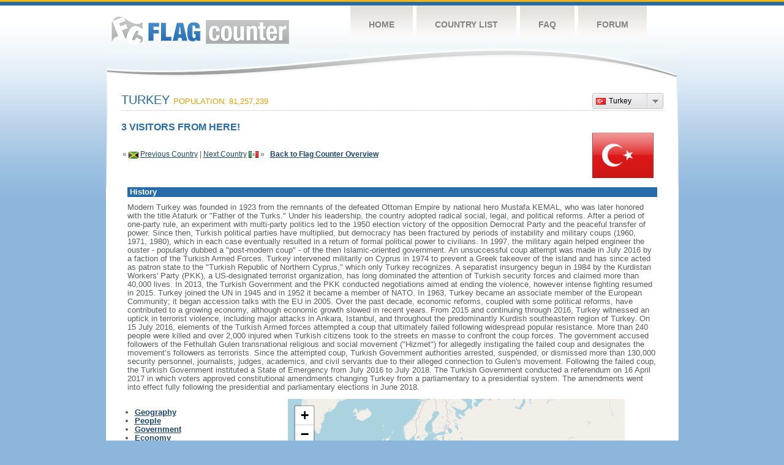

--- FILE ---
content_type: text/html
request_url: https://s01.flagcounter.com/factbook/tr/7xHu
body_size: 68643
content:
<!DOCTYPE html PUBLIC "-//W3C//DTD XHTML 1.0 Transitional//EN" "http://www.w3.org/TR/xhtml1/DTD/xhtml1-transitional.dtd">
<html xmlns="http://www.w3.org/1999/xhtml">
<head>
	<meta http-equiv="Content-type" content="text/html; charset=utf-8" />
	<meta name="robots" content="noindex" />
	<title>Flag Counter &raquo; Turkey</title>
	<link rel="stylesheet" href="/css/style.css" type="text/css" media="all" />
 	<link rel="stylesheet" href="https://unpkg.com/leaflet@1.9.4/dist/leaflet.css"
     integrity="sha256-p4NxAoJBhIIN+hmNHrzRCf9tD/miZyoHS5obTRR9BMY="
     crossorigin=""/>

 <!-- Make sure you put this AFTER Leaflet's CSS -->
 	<script src="https://unpkg.com/leaflet@1.9.4/dist/leaflet.js"
     integrity="sha256-20nQCchB9co0qIjJZRGuk2/Z9VM+kNiyxNV1lvTlZBo="
     crossorigin=""></script>
	<script src="/js/jquery-1.9.0.min.js" type="text/javascript"></script>
	<script src="/js/jquery.dd.min.js" type="text/javascript"></script>
	<link rel="stylesheet" type="text/css" href="/css/msdropdown/dd.css" />
</head>
<body onload="initialize()">
	<!-- Shell -->
	<div class="shell">
		<!-- Header -->
		<div id="header">
			<!-- Logo -->
			<h1 id="logo"><a href="/index.html">Flag Counter</a></h1>
			<!-- END Logo -->
			<!-- Navigation -->
			<div class="navigation">
				<ul>
				    <li><a href="/index.html">Home</a></li>
				    <li><a href="/countries.html">Country List</a></li>
				    <li><a href="/faq.html">FAQ</a></li>
				    <li><a href="https://flagcounter.boardhost.com/">Forum</a></li>
				</ul>
			</div>
			<!-- END Navigation -->
		</div>
		<!-- END Header -->
		<div class="cl">&nbsp;</div>
		<!-- Content -->
		<div id="content">

			<!-- News -->
			<div class="news">
				<!-- Post -->
				<div class="post"><a name=top></a>
<select name="filter" id="filter" onchange="window.open(this.options[this.selectedIndex].value,'_top')" style="float:right;"><option value="https://s01.flagcounter.com/factbook/sg/" data-image="https://cdn.boardhost.com/flags/sg.png">Singapore</option><option value="https://s01.flagcounter.com/factbook/id/" data-image="https://cdn.boardhost.com/flags/id.png">Indonesia</option><option value="https://s01.flagcounter.com/factbook/us/" data-image="https://cdn.boardhost.com/flags/us.png">United States</option><option value="https://s01.flagcounter.com/factbook/cn/" data-image="https://cdn.boardhost.com/flags/cn.png">China</option><option value="https://s01.flagcounter.com/factbook/ca/" data-image="https://cdn.boardhost.com/flags/ca.png">Canada</option><option value="https://s01.flagcounter.com/factbook/in/" data-image="https://cdn.boardhost.com/flags/in.png">India</option><option value="https://s01.flagcounter.com/factbook/de/" data-image="https://cdn.boardhost.com/flags/de.png">Germany</option><option value="https://s01.flagcounter.com/factbook/br/" data-image="https://cdn.boardhost.com/flags/br.png">Brazil</option><option value="https://s01.flagcounter.com/factbook/fi/" data-image="https://cdn.boardhost.com/flags/fi.png">Finland</option><option value="https://s01.flagcounter.com/factbook/ru/" data-image="https://cdn.boardhost.com/flags/ru.png">Russia</option><option value="https://s01.flagcounter.com/factbook/ng/" data-image="https://cdn.boardhost.com/flags/ng.png">Nigeria</option><option value="https://s01.flagcounter.com/factbook/my/" data-image="https://cdn.boardhost.com/flags/my.png">Malaysia</option><option value="https://s01.flagcounter.com/factbook/hk/" data-image="https://cdn.boardhost.com/flags/hk.png">Hong Kong</option><option value="https://s01.flagcounter.com/factbook/jp/" data-image="https://cdn.boardhost.com/flags/jp.png">Japan</option><option value="https://s01.flagcounter.com/factbook/jm/" data-image="https://cdn.boardhost.com/flags/jm.png">Jamaica</option><option value="https://s01.flagcounter.com/factbook/tr/" data-image="https://cdn.boardhost.com/flags/tr.png" selected>Turkey</option><option value="https://s01.flagcounter.com/factbook/mx/" data-image="https://cdn.boardhost.com/flags/mx.png">Mexico</option><option value="https://s01.flagcounter.com/factbook/fr/" data-image="https://cdn.boardhost.com/flags/fr.png">France</option><option value="https://s01.flagcounter.com/factbook/uz/" data-image="https://cdn.boardhost.com/flags/uz.png">Uzbekistan</option><option value="https://s01.flagcounter.com/factbook/eg/" data-image="https://cdn.boardhost.com/flags/eg.png">Egypt</option><option value="https://s01.flagcounter.com/factbook/il/" data-image="https://cdn.boardhost.com/flags/il.png">Israel</option><option value="https://s01.flagcounter.com/factbook/kh/" data-image="https://cdn.boardhost.com/flags/kh.png">Cambodia</option><option value="https://s01.flagcounter.com/factbook/ie/" data-image="https://cdn.boardhost.com/flags/ie.png">Ireland</option><option value="https://s01.flagcounter.com/factbook/es/" data-image="https://cdn.boardhost.com/flags/es.png">Spain</option><option value="https://s01.flagcounter.com/factbook/sa/" data-image="https://cdn.boardhost.com/flags/sa.png">Saudi Arabia</option><option value="https://s01.flagcounter.com/factbook/uy/" data-image="https://cdn.boardhost.com/flags/uy.png">Uruguay</option><option value="https://s01.flagcounter.com/factbook/ke/" data-image="https://cdn.boardhost.com/flags/ke.png">Kenya</option><option value="https://s01.flagcounter.com/factbook/tn/" data-image="https://cdn.boardhost.com/flags/tn.png">Tunisia</option><option value="https://s01.flagcounter.com/factbook/lb/" data-image="https://cdn.boardhost.com/flags/lb.png">Lebanon</option><option value="https://s01.flagcounter.com/factbook/az/" data-image="https://cdn.boardhost.com/flags/az.png">Azerbaijan</option><option value="https://s01.flagcounter.com/factbook/ar/" data-image="https://cdn.boardhost.com/flags/ar.png">Argentina</option><option value="https://s01.flagcounter.com/factbook/bb/" data-image="https://cdn.boardhost.com/flags/bb.png">Barbados</option><option value="https://s01.flagcounter.com/factbook/kz/" data-image="https://cdn.boardhost.com/flags/kz.png">Kazakhstan</option><option value="https://s01.flagcounter.com/factbook/ly/" data-image="https://cdn.boardhost.com/flags/ly.png">Libya</option><option value="https://s01.flagcounter.com/factbook/nz/" data-image="https://cdn.boardhost.com/flags/nz.png">New Zealand</option><option value="https://s01.flagcounter.com/factbook/gb/" data-image="https://cdn.boardhost.com/flags/gb.png">United Kingdom</option><option value="https://s01.flagcounter.com/factbook/tw/" data-image="https://cdn.boardhost.com/flags/tw.png">Taiwan</option><option value="https://s01.flagcounter.com/factbook/nl/" data-image="https://cdn.boardhost.com/flags/nl.png">Netherlands</option><option value="https://s01.flagcounter.com/factbook/jo/" data-image="https://cdn.boardhost.com/flags/jo.png">Jordan</option><option value="https://s01.flagcounter.com/factbook/ch/" data-image="https://cdn.boardhost.com/flags/ch.png">Switzerland</option></select><h1>Turkey <span><font size=2>Population: 81,257,239</font></span></h1><font color="#266BAA" size="3"><b>3 VISITORS FROM HERE!</b></font><table border=0 width=100%><tr><td valign=top><br><br>&laquo; <a href=/factbook/jm/7xHu><img src=https://cdn.boardhost.com/flags/jm.png border=0 align=absbottom></a> <a href=/factbook/jm/7xHu style="text-decoration:none;"><u>Previous Country</u></a> | <a href=/factbook/mx/7xHu style="text-decoration:none;"><u>Next Country</u></a> <a href=/factbook/mx/7xHu><img src=https://cdn.boardhost.com/flags/mx.png border=0 align=absmiddle></a> &raquo;&nbsp;&nbsp;&nbsp;<a href=/more/7xHu style="text-decoration:none;"><b><u>Back to Flag Counter Overview</u></b></a></td><td align=right valign=bottom><a href=/flag_details/tr/7xHu><img src=https://s01.flagcounter.com/images/flags_128x128/tr.png width=100 style="margin-right:8px;" border=0></a>&nbsp;&nbsp;</td></tr></table><table border=0 width=100% cellspacing=10><tr><td colspan=2 bgcolor=#266CAA style="padding:1px;">&nbsp;<font face=arial size=2 color=#FFFFFF><b>History</b></font></td></tr><tr><td colspan=2 cellpadding=5><font face=arial size=2>  Modern Turkey was founded in 1923 from the remnants of the defeated Ottoman Empire by national hero Mustafa KEMAL, who was later honored with the title Ataturk or "Father of the Turks." Under his leadership, the country adopted radical social, legal, and political reforms. After a period of one-party rule, an experiment with multi-party politics led to the 1950 election victory of the opposition Democrat Party and the peaceful transfer of power. Since then, Turkish political parties have multiplied, but democracy has been fractured by periods of instability and military coups (1960, 1971, 1980), which in each case eventually resulted in a return of formal political power to civilians. In 1997, the military again helped engineer the ouster - popularly dubbed a "post-modern coup" - of the then Islamic-oriented government. An unsuccessful coup attempt was made in July 2016 by a faction of the Turkish Armed Forces.   Turkey intervened militarily on Cyprus in 1974 to prevent a Greek takeover of the island and has since acted as patron state to the "Turkish Republic of Northern Cyprus," which only Turkey recognizes. A separatist insurgency begun in 1984 by the Kurdistan Workers' Party (PKK), a US-designated terrorist organization, has long dominated the attention of Turkish security forces and claimed more than 40,000 lives. In 2013, the Turkish Government and the PKK conducted negotiations aimed at ending the violence, however intense fighting resumed in 2015. Turkey joined the UN in 1945 and in 1952 it became a member of NATO. In 1963, Turkey became an associate member of the European Community; it began accession talks with the EU in 2005. Over the past decade, economic reforms, coupled with some political reforms, have contributed to a growing economy, although economic growth slowed in recent years.   From 2015 and continuing through 2016, Turkey witnessed an uptick in terrorist violence, including major attacks in Ankara, Istanbul, and throughout the predominantly Kurdish southeastern region of Turkey. On 15 July 2016, elements of the Turkish Armed forces attempted a coup that ultimately failed following widespread popular resistance. More than 240 people were killed and over 2,000 injured when Turkish citizens took to the streets en masse to confront the coup forces. The government accused followers of the Fethullah Gulen transnational religious and social movement ("Hizmet") for allegedly instigating the failed coup and designates the movement’s followers as terrorists. Since the attempted coup, Turkish Government authorities arrested, suspended, or dismissed more than 130,000 security personnel, journalists, judges, academics, and civil servants due to their alleged connection to Gulen's movement. Following the failed coup, the Turkish Government instituted a State of Emergency from July 2016 to July 2018. The Turkish Government conducted a referendum on 16 April 2017 in which voters approved constitutional amendments changing Turkey from a parliamentary to a presidential system. The amendments went into effect fully following the presidential and parliamentary elections in June 2018. </td></tr></table><table border=0 width=100%><tr><td valign=top><font face=arial size=2><p><b><ul style="padding-left:20px;"><li><a href=#geography style="text-decoration:none;"><u>Geography</u></a><li><a href=#people style="text-decoration:none;"><u>People</u></a><li><a href=#government style="text-decoration:none;"><u>Government</u></a><li><a href=#economy style="text-decoration:none;"><u>Economy</u></a><li><a href=#energy style="text-decoration:none;"><u>Energy</u></a><li><a href=#communications style="text-decoration:none;"><u>Communications</u></a><li><a href=#transportation style="text-decoration:none;"><u>Transportation</u></a><li><a href=#military style="text-decoration:none;"><u>Military</u></a><li><a href=#issues style="text-decoration:none;"><u>Transnational Issues</u></a></ul></td><td align=right>

<div id="map" style="width: 550px; height: 300px;"></div>
<script>


var map = L.map('map', {attributionControl:false}).setView([39.00,35.00], 2);
var myAttrControl = L.control.attribution().addTo(map);
myAttrControl.setPrefix('<a href="https://leafletjs.com/">Leaflet</a>');

const tiles = L.tileLayer('https://tile.openstreetmap.org/{z}/{x}/{y}.png', {
    maxZoom: 6,
    attribution: '&copy; <a href="http://www.openstreetmap.org/copyright">OpenStreetMap</a>'
}).addTo(map);

var flagicon = L.icon({
    iconUrl: 'https://cdn.boardhost.com/flags/tr.png',
    iconSize: [16, 11]
    });
//var marker = L.marker([39.00,35.00],{icon: flagicon}).addTo(map)
//				.bindPopup('<nobr><font size=3><b>Turkey</b><Turkey</nobr>').openPopup();
	const popup = L.popup()
		.setLatLng([39.00,35.00])
		.setContent('<img src=https://cdn.boardhost.com/flags/tr.png width=16 height=11> <b>Turkey</b>')
		.openOn(map);
		
</script>
</td><td><img src=https://cdn.boardhost.com/invisible.gif width=50></td></tr></table><p><table border=0 width=100% cellspacing=5><tr><td><img src=https://cdn.boardhost.com/invisible.gif width=180 height=1></td><td></td></tr><tr><td colspan=2 bgcolor=#266CAA style="padding:1px;">&nbsp;<a name=geography><font face=arial size=2 color=#FFFFFF><b>Geography</b></font></td></tr><tr><td colspan=2><font face=arial size=2><div style="margin-top:5px;margin-bottom:8px;"><ul> Strategic location controlling the Turkish Straits (Bosporus, Sea of Marmara, Dardanelles) that link the Black and Aegean Seas; the 3% of Turkish territory north of the Straits lies in Europe and goes by the names of European Turkey, Eastern Thrace, or Turkish Thrace; the 97% of the country in Asia is referred to as Anatolia; Istanbul, which straddles the Bosporus, is the only metropolis in the world located on two continents; Mount Ararat, the legendary landing place of Noah's ark, is in the far eastern portion of the country</ul></div></font></td></tr><tr><td valign=top align=right><font face=arial size=2><b>Location:</b></td><td><font face=arial size=2> Southeastern Europe and Southwestern Asia (that portion of Turkey west of the Bosporus is geographically part of Europe), bordering the Black Sea, between Bulgaria and Georgia, and bordering the Aegean Sea and the Mediterranean Sea, between Greece and Syria</td></tr><tr><td valign=top align=right><font face=arial size=2><b>Geographic coordinates:</b></td><td><font face=arial size=2> 39 00 N, 35 00 E</td></tr><tr><td valign=top align=right><font face=arial size=2><b>Area:</b></td><td><font face=arial size=2>  total:   783,562 sq km   <br>land:   769,632 sq km   <br>water:   13,930 sq km <br><br><i><b>Size comparison:</b></i>  slightly larger than Texas</td></tr><tr><td valign=top align=right><font face=arial size=2><b>Land Boundaries:</b></td><td><font face=arial size=2>  total:   2,816 km   border countries (8):  Armenia 311 km, Azerbaijan 17 km, Bulgaria 223 km, Georgia 273 km, Greece 192 km, Iran 534 km, Iraq 367 km, Syria 899 km</td></tr><tr><td valign=top align=right><font face=arial size=2><b>Coastline:</b></td><td><font face=arial size=2>  7,200 km </td></tr><tr><td valign=top align=right><font face=arial size=2><b>Maritime claims:</b></td><td><font face=arial size=2>  territorial sea:   6   nm in the Aegean Sea   <br>exclusive economic zone:   in Black Sea only: to the maritime boundary agreed upon with the former USSR  12 nm in Black Sea and in Mediterranean Sea</td></tr><tr><td valign=top align=right><font face=arial size=2><b>Climate:</b></td><td><font face=arial size=2> temperate; hot, dry summers with mild, wet winters; harsher in interior</td></tr><tr><td valign=top align=right><font face=arial size=2><b>Terrain:</b></td><td><font face=arial size=2> high central plateau (Anatolia); narrow coastal plain; several mountain ranges</td></tr><tr><td valign=top align=right><font face=arial size=2><b>Natural resources:</b></td><td><font face=arial size=2> coal, iron ore, copper, chromium, antimony, mercury, gold, barite, borate, celestite (strontium), emery, feldspar, limestone, magnesite, marble, perlite, pumice, pyrites (sulfur), clay, arable land, hydropower</td></tr><tr><td valign=top align=right><font face=arial size=2><b>Land use:</b></td><td><font face=arial size=2>  agricultural land:   49.7%   (2011 est.)   arable land:   26.7%   (2011 est.)   <br>permanent crops:   4%   (2011 est.)   permanent pasture:   19%   (2011 est.)   forest:   14.9%   (2011 est.)   <br>other:   35.4%   (2011 est.) </td></tr><tr><td valign=top align=right><font face=arial size=2><b>Irrigated land:</b></td><td><font face=arial size=2>  52,150 sq km   (2012) </td></tr><tr><td valign=top align=right><font face=arial size=2><b>Natural hazards:</b></td><td><font face=arial size=2>  severe earthquakes, especially in northern Turkey, along an arc extending from the Sea of Marmara to Lake Van; landslides; flooding   volcanism:  limited volcanic activity; its three historically active volcanoes; Ararat, Nemrut Dagi, and Tendurek Dagi have not erupted since the 19th century or earlier </td></tr><tr><td valign=top align=right><font face=arial size=2><b>Current Environment Issues:</b></td><td><font face=arial size=2> water pollution from dumping of chemicals and detergents; air pollution, particularly in urban areas; deforestation; land degradation; concern for oil spills from increasing Bosporus ship traffic; conservation of biodiversity</td></tr><tr><td valign=top align=right><font face=arial size=2><b>International Environment Agreements:</b></td><td><font face=arial size=2>  party to:  Air Pollution, Antarctic Treaty, Biodiversity, Climate Change, Desertification, Endangered Species, Hazardous Wastes, Ozone Layer Protection, Ship Pollution, Wetlands  <br><br>signed, but not ratified:  Environmental Modification</td></tr><tr><td colspan=2><font face=arial size=-2><a href=#top>^Back to Top</a></font></td></tr><tr><td colspan=2 bgcolor=#266CAA style="padding:1px;">&nbsp;<a name=people><font face=arial size=2 color=#FFFFFF><b>People</b></font></td></tr><tr><td colspan=2 height=5><img src=https://cdn.boardhost.com/invisible.gif height=5></td></tr><tr><td valign=top align=right><font face=arial size=2><b>Nationality:</b></td><td><font face=arial size=2>  noun:  Turk(s)  <br>adjective:  Turkish</td></tr><tr><td valign=top align=right><font face=arial size=2><b>Ethnic groups:</b></td><td><font face=arial size=2> Turkish 70-75%, Kurdish 19%, other minorities 7-12%  (2016 est.) </td></tr><tr><td valign=top align=right><font face=arial size=2><b>Languages:</b></td><td><font face=arial size=2> Turkish (official), Kurdish, other minority languages</td></tr><tr><td valign=top align=right><font face=arial size=2><b>Religions:</b></td><td><font face=arial size=2> Muslim 99.8% (mostly Sunni), other 0.2% (mostly Christians and Jews)</td></tr><tr><td valign=top align=right><font face=arial size=2><b>Population:</b></td><td><font face=arial size=2>  81,257,239   (July 2018 est.) </td></tr><tr><td valign=top align=right><font face=arial size=2><b>Age structure:</b></td><td><font face=arial size=2>  0-14 years:   24.26%   (male 10,085,558 /female 9,627,967)   <br>15-24 years:   15.88%   (male 6,589,039 /female 6,311,113)   <br>25-54 years:   43.26%   (male 17,798,864 /female 17,349,228)   <br>55-64 years:   8.82%   (male 3,557,329 /female 3,606,120)   <br>65 years and over:   7.79%   (male 2,825,738 /female 3,506,283)   (2018 est.) </td></tr><tr><td valign=top align=right><font face=arial size=2><b>Dependency ratios:</b></td><td><font face=arial size=2>  total dependency ratio:   50.1   (2015 est.)   <br>youth dependency ratio:   38.4   (2015 est.)   <br>elderly dependency ratio:   11.7   (2015 est.)   <br>potential support ratio:   8.5   (2015 est.) </td></tr><tr><td valign=top align=right><font face=arial size=2><b>Median age:</b></td><td><font face=arial size=2>  total:   31.4 years   <br>male:   30.9 years   <br>female:   31.9 years   (2018 est.) </td></tr><tr><td valign=top align=right><font face=arial size=2><b>Population growth rate:</b></td><td><font face=arial size=2>  0.49%   (2018 est.) </td></tr><tr><td valign=top align=right><font face=arial size=2><b>Birth rate:</b></td><td><font face=arial size=2>  15.4 births/1,000 population   (2018 est.) </td></tr><tr><td valign=top align=right><font face=arial size=2><b>Death rate:</b></td><td><font face=arial size=2>  6 deaths/1,000 population   (2018 est.) </td></tr><tr><td valign=top align=right><font face=arial size=2><b>Net migration rate:</b></td><td><font face=arial size=2>  -4.5 migrant(s)/1,000 population   (2018 est.) </td></tr><tr><td valign=top align=right><font face=arial size=2><b>Urbanization:</b></td><td><font face=arial size=2>  urban population:   75.1% of total population   (2018)   <br>rate of urbanization:   2.04% annual rate of change   (2015-20 est.) </td></tr><tr><td valign=top align=right><font face=arial size=2><b>Major urban areas - population:</b></td><td><font face=arial size=2> 14.751 million Istanbul<br>4.919 million ANKARA (capital)<br>2.937 million Izmir<br>1.916 million Bursa<br>1.73 million Adana<br>1.632 million Gaziantep  (2018) </td></tr><tr><td valign=top align=right><font face=arial size=2><b>Sex ratio:</b></td><td><font face=arial size=2>  at birth:   1.05 male(s)/female   <br>0-14 years:   1.05 male(s)/female   <br>15-24 years:   1.04 male(s)/female   <br>25-54 years:   1.03 male(s)/female   <br>55-64 years:   0.99 male(s)/female   <br>65 years and over:   0.81 male(s)/female   <br>total population:   1.01 male(s)/female   (2018 est.)  <br><br>Mother's mean age at first birth:  22.3 years   (2010 est.) </td></tr><tr><td valign=top align=right><font face=arial size=2><b>Maternal mortality rate:</b></td><td><font face=arial size=2>  16 deaths/100,000 live births   (2015 est.) </td></tr><tr><td valign=top align=right><font face=arial size=2><b>Infant mortality rate:</b></td><td><font face=arial size=2>  total:   16.9 deaths/1,000 live births   male:   18.1 deaths/1,000 live births   <br>female:   15.7 deaths/1,000 live births   (2018 est.) </td></tr><tr><td valign=top align=right><font face=arial size=2><b>Life expectancy at birth:</b></td><td><font face=arial size=2>  total population:   75.3 years   male:   72.9 years   <br>female:   77.7 years   (2018 est.) </td></tr><tr><td valign=top align=right><font face=arial size=2><b>Total fertility rate:</b></td><td><font face=arial size=2>  2 children born/woman   (2018 est.) </td></tr><tr><td valign=top align=right><font face=arial size=2><b>Contraceptive prevalence rate:</b></td><td><font face=arial size=2>  73.5%   (2013) </td></tr><tr><td valign=top align=right><font face=arial size=2><b>Physicians density:</b></td><td><font face=arial size=2>  1.76 physicians/1,000 population   (2014) </td></tr><tr><td valign=top align=right><font face=arial size=2><b>Hospital bed density:</b></td><td><font face=arial size=2>  2.7 beds/1,000 population   (2013) </td></tr><tr><td valign=top align=right><font face=arial size=2><b>Drinking water source:</b></td><td><font face=arial size=2>  improved:   <br>urban:   100% of population   <br>rural:   100% of population   <br>total:   100% of population   <br><br>unimproved:   <br>urban:   0% of population   <br>rural:   0% of population   <br>total:   0% of population   (2015 est.) </td></tr><tr><td valign=top align=right><font face=arial size=2><b>Sanitation facility access:</b></td><td><font face=arial size=2>  improved:   <br>urban:   98.3% of population   (2015 est.)   <br>rural:   85.5% of population   (2015 est.)   <br>total:   94.9% of population   (2015 est.)   <br><br>unimproved:   <br>urban:   1.7% of population   (2015 est.)   <br>rural:   14.5% of population   (2015 est.)   <br>total:   5.1% of population   (2015 est.) </td></tr><tr><td valign=top align=right><font face=arial size=2><b>HIV/AIDS - adult prevalence rate:</b></td><td><font face=arial size=2> n/a</td></tr><tr><td valign=top align=right><font face=arial size=2><b>HIV/AIDS - people living with HIV/AIDS:</b></td><td><font face=arial size=2> n/a</td></tr><tr><td valign=top align=right><font face=arial size=2><b>HIV/AIDS - deaths:</b></td><td><font face=arial size=2> n/a</td></tr><tr><td valign=top align=right><font face=arial size=2><b>Obesity - adult prevalence rate:</b></td><td><font face=arial size=2>  32.1%   (2016) </td></tr><tr><td valign=top align=right><font face=arial size=2><b>Children under the age of 5 years underweight:</b></td><td><font face=arial size=2>  2.3%   (2013) </td></tr><tr><td valign=top align=right><font face=arial size=2><b>Education expenditures:</b></td><td><font face=arial size=2>  4.3% of GDP   (2015) </td></tr><tr><td valign=top align=right><font face=arial size=2><b>Literacy:</b></td><td><font face=arial size=2>  definition:  age 15 and over can read and write  (2016 est.)   <br>total population:   96.2%   <br>male:   98.8%   <br>female:   93.6%   (2016 est.) </td></tr><tr><td valign=top align=right><font face=arial size=2><b>School life expectancy (primary to tertiary education):</b></td><td><font face=arial size=2>  total:   18 years   male:   18 years   female:   17 years   (2016)  <br>Unemployment, youth ages 15-24:  total:   20.5%   male:   17.7%   female:   25.6%   (2017 est.) </td></tr><tr><td colspan=2><font face=arial size=-2><a href=#top>^Back to Top</a></font></td></tr><tr><td colspan=2 bgcolor=#266CAA style="padding:1px;">&nbsp;<a name=government><font face=arial size=2 color=#FFFFFF><b>Government</b></font></td></tr><tr><td colspan=2 height=5><img src=https://cdn.boardhost.com/invisible.gif height=5></td></tr><tr><td valign=top align=right><font face=arial size=2><b>Country name:</b></td><td><font face=arial size=2>  conventional long form:  Republic of Turkey  <br>conventional short form:  Turkey  <br>local long form:  Turkiye Cumhuriyeti  <br>local short form:  Turkiye  <br>etymology:  the name means "Land of the Turks"</td></tr><tr><td valign=top align=right><font face=arial size=2><b>Government type:</b></td><td><font face=arial size=2> presidential republic</td></tr><tr><td valign=top align=right><font face=arial size=2><b>Capital:</b></td><td><font face=arial size=2>  name:  Ankara  <br>geographic coordinates:  39 56 N, 32 52 E  <br>time difference:  UTC+2 (7 hours ahead of Washington, DC, during Standard Time)</td></tr><tr><td valign=top align=right><font face=arial size=2><b>Administrative divisions:</b></td><td><font face=arial size=2> 81 provinces (iller, singular - ili); Adana, Adiyaman, Afyonkarahisar, Agri, Aksaray, Amasya, Ankara, Antalya, Ardahan, Artvin, Aydin, Balikesir, Bartin, Batman, Bayburt, Bilecik, Bingol, Bitlis, Bolu, Burdur, Bursa, Canakkale, Cankiri, Corum, Denizli, Diyarbakir, Duzce, Edirne, Elazig, Erzincan, Erzurum, Eskisehir, Gaziantep, Giresun, Gumushane, Hakkari, Hatay, Igdir, Isparta, Istanbul, Izmir (Smyrna), Kahramanmaras, Karabuk, Karaman, Kars, Kastamonu, Kayseri, Kilis, Kirikkale, Kirklareli, Kirsehir, Kocaeli, Konya, Kutahya, Malatya, Manisa, Mardin, Mersin, Mugla, Mus, Nevsehir, Nigde, Ordu, Osmaniye, Rize, Sakarya, Samsun, Sanliurfa, Siirt, Sinop, Sirnak, Sivas, Tekirdag, Tokat, Trabzon (Trebizond), Tunceli, Usak, Van, Yalova, Yozgat, Zonguldak</td></tr><tr><td valign=top align=right><font face=arial size=2><b>Independence:</b></td><td><font face=arial size=2> 29 October 1923 (republic proclaimed succeeding the Ottoman Empire)</td></tr><tr><td valign=top align=right><font face=arial size=2><b>National holiday:</b></td><td><font face=arial size=2> Republic Day, 29 October (1923)</td></tr><tr><td valign=top align=right><font face=arial size=2><b>Constitution:</b></td><td><font face=arial size=2>  history:  several previous; latest ratified 9 November 1982  amendments:  proposed by written consent of at least one-third of Grand National Assembly of Turkey (TBMM) members; adoption of draft amendments requires two debates in plenary TBMM session and three-fifths majority vote of all GNA members; the president of the republic can request TBMM reconsideration of the amendment and, if readopted by two-thirds majority TBMM vote, the president may submit the amendment to a referendum; passage by referendum requires absolute majority vote; amended several times, last in 2017  (2018) </td></tr><tr><td valign=top align=right><font face=arial size=2><b>Legal system:</b></td><td><font face=arial size=2> civil law system based on various European legal systems, notably the Swiss civil code</td></tr><tr><td valign=top align=right><font face=arial size=2><b>Suffrage:</b></td><td><font face=arial size=2> 18 years of age; universal</td></tr><tr><td valign=top align=right><font face=arial size=2><b>Executive branch:</b></td><td><font face=arial size=2>  chief of state:  President Recep Tayyip ERDOGAN (since 10 August 2014); Vice President Fuat OKTAY (since 9 July 2018)  <br><br>head of government:  President Recep Tayyip ERDOGAN (since 10 August 2014); note - a 2017 constitutional referendum eliminated the post of prime minister after the 2018 general election  <br><br>cabinet:  Council of Ministers appointed by the president  elections/appointments:  president directly elected by absolute majority popular vote in 2 rounds if needed for a 5-year term (eligible for a second term); election last held on 24 June 2018 (next scheduled for June 2023)  <br><br>election results:  Recep Tayyip ERDOGAN reelected president in the first round; Recep Tayyip ERDOGAN (AKP) 52.6%, Muharrem INCE (CHP) 30.6%, Selahattin DEMIRTAS (HDP) 8.4%, Meral AKSENER (IYI) 7.3%, other 1.1%</td></tr><tr><td valign=top align=right><font face=arial size=2><b>Legislative branch:</b></td><td><font face=arial size=2>  description:  unicameral Grand National Assembly of Turkey or Turkiye Buyuk Millet Meclisi (600 seats - increased from 550 seats beginning with June 2018 election; members directly elected in multi-seat constituencies by proportional representation vote to serve 5-year terms - increased from 4 to 5 years beginning with June 2018 election)  <br><br>elections:  last held on 24 June 2018 (next to be held in June 2023)  <br><br>election results:  percent of vote by party - People's Alliance 53.7% (AKP 42.6%, MHP 11.1%), Nation Alliance 33.9% (CHP 22.6%, IYI 10%, SP 1.3%), HDP 11.7%, other 0.7%; seats by party - People's Alliance 344 (AKP 295, MHP 49), National Alliance 189 (CHP 146, IYI 43), HDP 67; composition - men 496, women 104, percent of women 17.3%; note - only parties surpassing a 10% threshold can win parliamentary seats</td></tr><tr><td valign=top align=right><font face=arial size=2><b>Judicial branch:</b></td><td><font face=arial size=2>  highest courts:  Constitutional Court or Anayasa Mahkemesi (consists of the president, 2 vice presidents, and 12 judges); Court of Cassation (consists of about 390 judges and is organized into civil and penal chambers); Council of State (organized into 15 divisions - 14 judicial and 1 consultative - each with a division head and at least 5 members)  judge selection and term of office:  Constitutional Court members - 3 appointed by the Grand National Assembly and 12 by the president of the republic; court president and 2 deputy court presidents appointed from among its members for 4-year terms; judges serve 12-year, nonrenewable terms with mandatory retirement at age 65; Court of Cassation judges appointed by the Board of Judges and Prosecutors, a 13-member body of judicial officials; Court of Cassation judges serve until retirement at age 65; Council of State members appointed by the Board and by the president of the republic; members serve renewable, 4-year terms  <br><br>subordinate courts:  regional appeals courts; basic (first instance) courts; peace courts; aggravated crime courts; specialized courts, including administrative and audit; note - a constitutional amendment in 2017 abolished military courts unless established to investigate military personnel actions during war conditions</td></tr><tr><td valign=top align=right><font face=arial size=2><b>Political parties and leaders:</b></td><td><font face=arial size=2> Democrat Party or DP [Gultekin UYSAL] Democratic Regions Party or DBP [Sebahat TUNCEL, Mehmet ARSLAN] Felicity Party or SP [Temel KARAMOLLAOGLU] Free Cause Party or HUDAPAR [Ishak SAGLAM] Good Party or TYIi [Meral AKSENER] Grand Unity Party or BBP [Mustafa DESTICI] Justice and Development Party or AKP [Recep Tayyip ERDOGAN] Nation Alliance (CHP, IYI, SP) (electoral alliance) Nationalist Movement Party or MHP [Devlet BAHCELI] People's Alliance (AKP, MHP) (electoral alliance) Patriotic Party or VP [Dogu PERINCEK] People's Democratic Party or HDP [Pervin BULDAN, Sezai TEMELLI] Republican People's Party or CHP [Kemal KILICDAROGLU]  note:   as of December 2018, 83 political parties were legally registered</td></tr><tr><td valign=top align=right><font face=arial size=2><b>International organization participation:</b></td><td><font face=arial size=2> ADB (nonregional member), Australia Group, BIS, BSEC, CBSS (observer), CD, CE, CERN (observer), CICA, CPLP (associate observer), D-8, EAPC, EBRD, ECO, EU (candidate country), FAO, FATF, G-20, IAEA, IBRD, ICAO, ICC (national committees), ICRM, IDA, IDB, IEA, IFAD, IFC, IFRCS, IHO, ILO, IMF, IMO, IMSO, Interpol, IOC, IOM, IPU, ISO, ITSO, ITU, ITUC (NGOs), MIGA, NATO, NEA, NSG, OAS (observer), OECD, OIC, OPCW, OSCE, Pacific Alliance (observer), Paris Club (associate), PCA, PIF (partner), SCO (dialogue member), SELEC, UN, UNCTAD, UNESCO, UNHCR, UNIDO, UNIFIL, UNRWA, UNWTO, UPU, WCO, WFTU (NGOs), WHO, WIPO, WMO, WTO, ZC</td></tr><tr><td valign=top align=right><font face=arial size=2><b>National symbol(s):</b></td><td><font face=arial size=2> vertical crescent moon with adjacent five-pointed star; <br>national colors: red, white</td></tr><tr><td valign=top align=right><font face=arial size=2><b>National anthem:</b></td><td><font face=arial size=2>  name:  "Istiklal Marsi" (Independence March)  <br>lyrics/music:  Mehmet Akif ERSOY/Zeki UNGOR   <br><br>note:  lyrics adopted 1921, music adopted 1932; the anthem's original music was adopted in 1924; a new composition was agreed upon in 1932 </td></tr><tr><td valign=top align=right><font face=arial size=2><b>Diplomatic representation in the US:</b></td><td><font face=arial size=2>  chief of mission:  Ambassador Serdar KILIC (since 21 May 2014)  <br>chancery:  2525 Massachusetts Avenue NW, Washington, DC 20008  <br>telephone:  [1] (202) 612-6700  <br>FAX:  [1] (202) 612-6744  <br>consulate(s) general:  Boston, Chicago, Houston, Los Angeles, Miami, New York</td></tr><tr><td valign=top align=right><font face=arial size=2><b>Diplomatic representation from the US:</b></td><td valign=top><font face=arial size=2>  chief of mission:  Ambassador (vacant); Charge d'Affairs Jeffrey M. HOVENIER (since August 2018)  <br>embassy:  110 Ataturk Boulevard, Kavaklidere, 06100 Ankara  <br>mailing address:  PSC 93, Box 5000, APO AE 09823  <br>telephone:  [90] (312) 455-5555  <br>FAX:  [90] (312) 467-0019  <br>consulate(s) general:  Istanbul  consulate(s):  Adana</td></tr><tr><td colspan=2><font face=arial size=-2><a href=#top>^Back to Top</a></font></td></tr><tr><td colspan=2 bgcolor=#266CAA style="padding:1px;">&nbsp;<a name=economy><font face=arial size=2 color=#FFFFFF><b>Economy</b></font></td></tr><tr><td colspan=2 cellpadding=10><font face=arial size=2><div style="margin-top:5px;margin-bottom:8px;">  Turkey's largely free-market economy is driven by its industry and, increasingly, service sectors, although its traditional agriculture sector still accounts for about 25% of employment. The automotive, petrochemical, and electronics industries have risen in importance and surpassed the traditional textiles and clothing sectors within Turkey's export mix. However, the recent period of political stability and economic dynamism has given way to domestic uncertainty and security concerns, which are generating financial market volatility and weighing on Turkey’s economic outlook.    Current government policies emphasize populist spending measures and credit breaks, while implementation of structural economic reforms has slowed. The government is playing a more active role in some strategic sectors and has used economic institutions and regulators to target political opponents, undermining private sector confidence in the judicial system. Between July 2016 and March 2017, three credit ratings agencies downgraded Turkey’s sovereign credit ratings, citing concerns about the rule of law and the pace of economic reforms.    Turkey remains highly dependent on imported oil and gas but is pursuing energy relationships with a broader set of international partners and taking steps to increase use of domestic energy sources including renewables, nuclear, and coal. The joint Turkish-Azerbaijani Trans-Anatolian Natural Gas Pipeline is moving forward to increase transport of Caspian gas to Turkey and Europe, and when completed will help diversify Turkey's sources of imported gas.    After Turkey experienced a severe financial crisis in 2001, Ankara adopted financial and fiscal reforms as part of an IMF program. The reforms strengthened the country's economic fundamentals and ushered in an era of strong growth, averaging more than 6% annually until 2008. An aggressive privatization program also reduced state involvement in basic industry, banking, transport, power generation, and communication. Global economic conditions and tighter fiscal policy caused GDP to contract in 2009, but Turkey's well-regulated financial markets and banking system helped the country weather the global financial crisis, and GDP growth rebounded to around 9% in 2010 and 2011, as exports and investment recovered following the crisis.    The growth of Turkish GDP since 2016 has revealed the persistent underlying imbalances in the Turkish economy. In particular, Turkey’s large current account deficit means it must rely on external investment inflows to finance growth, leaving the economy vulnerable to destabilizing shifts in investor confidence. Other troublesome trends include rising unemployment and inflation, which increased in 2017, given the Turkish lira’s continuing depreciation against the dollar. Although government debt remains low at about 30% of GDP, bank and corporate borrowing has almost tripled as a percent of GDP during the past decade, outpacing its emerging-market peers and prompting investor concerns about its long-term sustainability. </div></font></td></tr><tr><td valign=top align=right><font face=arial size=2><b>GDP (purchasing power parity):</b></td><td><font face=arial size=2>  $2.186 trillion   (2017 est.)   $2.034 trillion   (2016 est.)   $1.972 trillion   (2015 est.)    <br><br>note:  data are in 2017 dollars </td></tr><tr><td valign=top align=right><font face=arial size=2><b>GDP (official exchange rate):</b></td><td><font face=arial size=2>  $851.5 billion   (2017 est.) </td></tr><tr><td valign=top align=right><font face=arial size=2><b>GDP - real growth rate:</b></td><td><font face=arial size=2>  7.4%   (2017 est.)   3.2%   (2016 est.)   6.1%   (2015 est.) </td></tr><tr><td valign=top align=right><font face=arial size=2><b>GDP - per capita (PPP):</b></td><td><font face=arial size=2>  $27,000   (2017 est.)   $25,500   (2016 est.)   $25,000   (2015 est.)    <br><br>note:  data are in 2017 dollars </td></tr><tr><td valign=top align=right><font face=arial size=2><b>Gross national saving:</b></td><td><font face=arial size=2>  25.5% of GDP   (2017 est.)   24.5% of GDP   (2016 est.)   24.8% of GDP   (2015 est.)  GDP - composition, by end use:  household consumption:   59.1%   (2017 est.)   government consumption:   14.5%   (2017 est.)   investment in fixed capital:   29.8%   (2017 est.)   investment in inventories:   1.1%   (2017 est.)   exports of goods and services:   24.9%   (2017 est.)   imports of goods and services:   -29.4%   (2017 est.)  GDP - composition, by sector of origin:  agriculture:   6.8%   (2017 est.)   industry:   32.3%   (2017 est.)   services:   60.7%   (2017 est.) </td></tr><tr><td valign=top align=right><font face=arial size=2><b>Agriculture - products:</b></td><td><font face=arial size=2> tobacco, cotton, grain, olives, sugar beets, hazelnuts, pulses, citrus; livestock</td></tr><tr><td valign=top align=right><font face=arial size=2><b>Industries:</b></td><td><font face=arial size=2> textiles, food processing, automobiles, electronics, mining (coal, chromate, copper, boron), steel, petroleum, construction, lumber, paper</td></tr><tr><td valign=top align=right><font face=arial size=2><b>Industrial production growth rate:</b></td><td><font face=arial size=2>  9.1%   (2017 est.) </td></tr><tr><td valign=top align=right><font face=arial size=2><b>Labor force:</b></td><td><font face=arial size=2>  31.3 million   (2017 est.)    note:  this number is for the domestic labor force only; number does not include about 1.2 million Turks working abroad, nor refugees </td></tr><tr><td valign=top align=right><font face=arial size=2><b>Labor force - by occupation:</b></td><td><font face=arial size=2>  agriculture:   18.4%   <br>industry:   26.6%   <br>services:   54.9%   (2016) </td></tr><tr><td valign=top align=right><font face=arial size=2><b>Unemployment rate:</b></td><td><font face=arial size=2>  10.9%   (2017 est.)   10.9%   (2016 est.) </td></tr><tr><td valign=top align=right><font face=arial size=2><b>Population below poverty line:</b></td><td><font face=arial size=2>  21.9%   (2015 est.) </td></tr><tr><td valign=top align=right><font face=arial size=2><b>Household income or consumption by percentage share:</b></td><td><font face=arial size=2>  lowest 10%:   2.1%   <br>highest 10%:   30.3%   (2008) </td></tr><tr><td valign=top align=right><font face=arial size=2><b>Distribution of family income - Gini index:</b></td><td><font face=arial size=2>  40.2   (2010)   43.6   (2003) </td></tr><tr><td valign=top align=right><font face=arial size=2><b>Budget:</b></td><td><font face=arial size=2>  revenues:   172.8 billion   (2017 est.)   <br>expenditures:   185.8 billion   (2017 est.) </td></tr><tr><td valign=top align=right><font face=arial size=2><b>Taxes and other revenues:</b></td><td><font face=arial size=2>  20.3% (of GDP)   (2017 est.)  Budget surplus (+) or deficit (-):  -1.5% (of GDP)   (2017 est.) </td></tr><tr><td valign=top align=right><font face=arial size=2><b>Public debt:</b></td><td><font face=arial size=2>  28.3% of GDP   (2017 est.)   28.3% of GDP   (2016 est.) </td></tr><tr><td valign=top align=right><font face=arial size=2><b>Fiscal year:</b></td><td><font face=arial size=2> calendar year</td></tr><tr><td valign=top align=right><font face=arial size=2><b>Inflation rate (consumer prices):</b></td><td><font face=arial size=2>  11.1%   (2017 est.)   7.8%   (2016 est.) </td></tr><tr><td valign=top align=right><font face=arial size=2><b>Current account balance:</b></td><td><font face=arial size=2>  -$47.44 billion   (2017 est.)   -$33.14 billion   (2016 est.) </td></tr><tr><td valign=top align=right><font face=arial size=2><b>Exports:</b></td><td><font face=arial size=2>  $166.2 billion   (2017 est.)   $150.2 billion   (2016 est.) </td></tr><tr><td valign=top align=right><font face=arial size=2><b>Exports - commodities:</b></td><td><font face=arial size=2> apparel, foodstuffs, textiles, metal manufactures, transport equipment</td></tr><tr><td valign=top align=right><font face=arial size=2><b>Exports - partners:</b></td><td><font face=arial size=2> Germany 9.6%, UK 6.1%, UAE 5.9%, Iraq 5.8%, US 5.5%, Italy 5.4%, France 4.2%, Spain 4%  (2017) </td></tr><tr><td valign=top align=right><font face=arial size=2><b>Imports:</b></td><td><font face=arial size=2>  $225.1 billion   (2017 est.)   $191.1 billion   (2016 est.) </td></tr><tr><td valign=top align=right><font face=arial size=2><b>Imports - commodities:</b></td><td><font face=arial size=2> machinery, chemicals, semi-finished goods, fuels, transport equipment</td></tr><tr><td valign=top align=right><font face=arial size=2><b>Imports - partners:</b></td><td><font face=arial size=2> China 10%, Germany 9.1%, Russia 8.4%, US 5.1%, Italy 4.8%  (2017) </td></tr><tr><td valign=top align=right><font face=arial size=2><b>Reserves of foreign exchange and gold:</b></td><td><font face=arial size=2>  $107.7 billion   (31 December 2017 est.)   $106.1 billion   (31 December 2016 est.) </td></tr><tr><td valign=top align=right><font face=arial size=2><b>Debt - external:</b></td><td><font face=arial size=2>  $452.4 billion   (31 December 2017 est.)   $404.9 billion   (31 December 2016 est.) </td></tr><tr><td valign=top align=right><font face=arial size=2><b>Stock of direct foreign investment - at home:</b></td><td><font face=arial size=2>  $180.3 billion   (31 December 2017 est.)   $133.2 billion   (31 December 2016 est.) </td></tr><tr><td valign=top align=right><font face=arial size=2><b>Stock of direct foreign investment - abroad:</b></td><td><font face=arial size=2>  $47.44 billion   (31 December 2017 est.)   $38.31 billion   (31 December 2016 est.) </td></tr><tr><td valign=top align=right><font face=arial size=2><b>Market value of publicly traded shares:</b></td><td><font face=arial size=2>  $188.9 billion   (31 December 2015 est.)   $219.8 billion   (31 December 2014 est.)   $195.7 billion   (31 December 2013 est.) </td></tr><tr><td valign=top align=right><font face=arial size=2><b>Exchange rates:</b></td><td><font face=arial size=2> Turkish liras (TRY) per US dollar -  3.628   (2017 est.)   3.0201   (2016 est.)   3.0201   (2015 est.)   2.72   (2014 est.)   2.1885   (2013 est.) </td></tr><tr><td colspan=2><font face=arial size=-2><a href=#top>^Back to Top</a></font></td></tr><tr><td colspan=2 bgcolor=#266CAA style="padding:1px;">&nbsp;<a name=energy><font face=arial size=2 color=#FFFFFF><b>Energy</b></font></td></tr><tr><td colspan=2 height=5><img src=https://cdn.boardhost.com/invisible.gif height=5></td></tr><tr><td valign=top align=right><font face=arial size=2><b>Electricity - production:</b></td><td><font face=arial size=2>  261.9 billion kWh   (2016 est.) </td></tr><tr><td valign=top align=right><font face=arial size=2><b>Electricity - consumption:</b></td><td><font face=arial size=2>  231.1 billion kWh   (2016 est.) </td></tr><tr><td valign=top align=right><font face=arial size=2><b>Electricity - exports:</b></td><td><font face=arial size=2>  1.442 billion kWh   (2016 est.) </td></tr><tr><td valign=top align=right><font face=arial size=2><b>Electricity - imports:</b></td><td><font face=arial size=2>  6.33 billion kWh   (2016 est.) </td></tr><tr><td valign=top align=right><font face=arial size=2><b>Electricity - installed generating capacity:</b></td><td><font face=arial size=2>  78.5 million kW   (2016 est.) </td></tr><tr><td valign=top align=right><font face=arial size=2><b>Electricity - from fossil fuels:</b></td><td><font face=arial size=2>  53% of total installed capacity   (2016 est.) </td></tr><tr><td valign=top align=right><font face=arial size=2><b>Electricity - from nuclear fuels:</b></td><td><font face=arial size=2>  0% of total installed capacity   (2017 est.) </td></tr><tr><td valign=top align=right><font face=arial size=2><b>Electricity - from hydroelectric plants:</b></td><td><font face=arial size=2>  33% of total installed capacity   (2017 est.) </td></tr><tr><td valign=top align=right><font face=arial size=2><b>Electricity - from other renewable sources:</b></td><td><font face=arial size=2>  14% of total installed capacity   (2017 est.) </td></tr><tr><td valign=top align=right><font face=arial size=2><b>Crude oil - production:</b></td><td><font face=arial size=2>  245,000 bbl/day   (2017 est.) </td></tr><tr><td valign=top align=right><font face=arial size=2><b>Crude oil - exports:</b></td><td><font face=arial size=2>  0 bbl/day   (2017 est.) </td></tr><tr><td valign=top align=right><font face=arial size=2><b>Crude oil - imports:</b></td><td><font face=arial size=2>  521,500 bbl/day   (2017 est.) </td></tr><tr><td valign=top align=right><font face=arial size=2><b>Crude oil - proved reserves:</b></td><td><font face=arial size=2>  341.6 million bbl   (1 January 2018 est.) </td></tr><tr><td valign=top align=right><font face=arial size=2><b>Refined petroleum products - production:</b></td><td><font face=arial size=2>  657,900 bbl/day   (2017 est.) </td></tr><tr><td valign=top align=right><font face=arial size=2><b>Refined petroleum products - consumption:</b></td><td><font face=arial size=2>  989,900 bbl/day   (2017 est.) </td></tr><tr><td valign=top align=right><font face=arial size=2><b>Refined petroleum products - exports:</b></td><td><font face=arial size=2>  141,600 bbl/day   (2017 est.) </td></tr><tr><td valign=top align=right><font face=arial size=2><b>Refined petroleum products - imports:</b></td><td><font face=arial size=2>  560,000 bbl/day   (2017 est.) </td></tr><tr><td valign=top align=right><font face=arial size=2><b>Natural gas - production:</b></td><td><font face=arial size=2>  368.1 million cu m   (2017 est.) </td></tr><tr><td valign=top align=right><font face=arial size=2><b>Natural gas - consumption:</b></td><td><font face=arial size=2>  53.6 billion cu m   (2017 est.) </td></tr><tr><td valign=top align=right><font face=arial size=2><b>Natural gas - exports:</b></td><td><font face=arial size=2>  622.9 million cu m   (2017 est.) </td></tr><tr><td valign=top align=right><font face=arial size=2><b>Natural gas - imports:</b></td><td><font face=arial size=2>  55.13 billion cu m   (2017 est.) </td></tr><tr><td valign=top align=right><font face=arial size=2><b>Natural gas - proved reserves:</b></td><td><font face=arial size=2>  5.097 billion cu m   (1 January 2018 est.) </td></tr><tr><td valign=top align=right><font face=arial size=2><b>Carbon dioxide emissions from consumption of energy:</b></td><td><font face=arial size=2>  379.5 million Mt   (2017 est.) </td></tr><tr><td colspan=2><font face=arial size=-2><a href=#top>^Back to Top</a></font></td></tr><tr><td colspan=2 bgcolor=#266CAA style="padding:1px;">&nbsp;<a name=communications><font face=arial size=2 color=#FFFFFF><b>Communications</b></font></td></tr><tr><td colspan=2 height=5><img src=https://cdn.boardhost.com/invisible.gif height=5></td></tr><tr><td valign=top align=right><font face=arial size=2><b>Cellular Phones in use:</b></td><td><font face=arial size=2>  total subscriptions:   77,800,170   <br>subscriptions per 100 inhabitants:   96   (2017 est.) </td></tr><tr><td valign=top align=right><font face=arial size=2><b>Telephone system:</b></td><td><font face=arial size=2>  general assessment:  comprehensive telecommunications network undergoing rapid modernization and expansion, especially in mobile-cellular services; rise in subscribers and increase in bundled packages; DSL has largest share of fixed broadband technologies, but fibre-optic is growing with significant investment; 4G LTE networks well incorporated in Turkey, 87% coverage of the population; 5G trials  (2018)   <br><br>domestic:  additional digital exchanges are permitting a rapid increase in subscribers; the construction of a network of technologically advanced intercity trunk lines, using both fiber-optic cable and digital microwave radio relay, is facilitating communication between urban centers; remote areas are reached by a domestic satellite system; fixed-line 14 per 100 and mobile-cellular teledensity is 96 telephones per 100 persons  (2018)   <br><br>international:  country code - 90; international service is provided by the SEA-ME-WE-3 submarine cable and by submarine fiber-optic cables in the Mediterranean and Black Seas that link Turkey with Italy, Greece, Israel, Bulgaria, Romania, and Russia; satellite earth stations - 12 Intelsat; mobile satellite terminals - 328 in the Inmarsat and Eutelsat systems</td></tr><tr><td valign=top align=right><font face=arial size=2><b>Broadcast media:</b></td><td><font face=arial size=2>  Turkish Radio and Television Corporation (TRT) operates multiple TV and radio networks and stations; multiple privately owned national television stations and 567 private regional and local television stations; multi-channel cable TV subscriptions available; 1,007 private radio broadcast stations   (2019) </td></tr><tr><td valign=top align=right><font face=arial size=2><b>Internet country code:</b></td><td><font face=arial size=2> .tr</td></tr><tr><td valign=top align=right><font face=arial size=2><b>Internet users:</b></td><td><font face=arial size=2>  total:   46,838,412   <br>percent of population:   58.3%   (July 2016 est.) </td></tr><tr><td colspan=2><font face=arial size=-2><a href=#top>^Back to Top</a></font></td></tr><tr><td colspan=2 bgcolor=#266CAA style="padding:1px;">&nbsp;<a name=transportation><font face=arial size=2 color=#FFFFFF><b>Transportation</b></font></td></tr><tr><td colspan=2 height=5><img src=https://cdn.boardhost.com/invisible.gif height=5></td></tr><tr><td valign=top align=right><font face=arial size=2><b>Airports:</b></td><td><font face=arial size=2>  98   (2013) </td></tr><tr><td valign=top align=right><font face=arial size=2><b>Airports (paved runways):</b></td><td><font face=arial size=2>  total 91<br>   (2013)   over 3,047 m:   16   (2013)   <br>2,438 to 3,047 m:   38   (2013)   <br>1,524 to 2,437 m:   17   (2013)   <br>914 to 1,523 m:   16   (2013)   <br>under 914 m:   4   (2013) </td></tr><tr><td valign=top align=right><font face=arial size=2><b>Airports (unpaved runways):</b></td><td><font face=arial size=2>  total 7<br>   (2013)   <br>1,524 to 2,437 m:   1   (2013)   <br>914 to 1,523 m:   4   (2013)   <br>under 914 m:   2   (2013) </td></tr><tr><td valign=top align=right><font face=arial size=2><b>Heliports:</b></td><td><font face=arial size=2>  20   (2013) </td></tr><tr><td valign=top align=right><font face=arial size=2><b>Pipelines:</b></td><td><font face=arial size=2> 14,666 km gas, 3,293 km oil  (2017) </td></tr><tr><td valign=top align=right><font face=arial size=2><b>Railways:</b></td><td><font face=arial size=2>  total 12,710 km<br>   (2018)   standard gauge:   11,497 km   1.435-m gauge (1.435 km high speed train)   (2018) </td></tr><tr><td valign=top align=right><font face=arial size=2><b>Roadways:</b></td><td><font face=arial size=2>  total 67,333 km<br>   (2018)   paved:   24,082 km   (includes 2,159 km of expressways)   (2018)   <br>unpaved:   43,251 km   (2018) </td></tr><tr><td valign=top align=right><font face=arial size=2><b>Waterways:</b></td><td><font face=arial size=2>  1,200 km   (2010) </td></tr><tr><td valign=top align=right><font face=arial size=2><b>Merchant marine:</b></td><td><font face=arial size=2>  total 1,277<br><br>   by type:  bulk carrier 61, container ship 70, general cargo 305, oil tanker 139, other 702  (2018) </td></tr><tr><td valign=top align=right><font face=arial size=2><b>Ports and terminals:</b></td><td><font face=arial size=2>  major seaport(s):  Aliaga, Ambarli, Diliskelesi, Eregli, Izmir, Kocaeli (Izmit), Mersin (Icel), Limani, Yarimca  container port(s) (TEUs):  Ambarli (3,131,621), Mersin (Icel) (1,592,000)  (2017)   LNG terminal(s) (import):  Izmir Aliaga, Marmara Ereglisi</td></tr><tr><td colspan=2><font face=arial size=-2><a href=#top>^Back to Top</a></font></td></tr><tr><td colspan=2 bgcolor=#266CAA style="padding:1px;">&nbsp;<a name=military><font face=arial size=2 color=#FFFFFF><b>Military</b></font></td></tr><tr><td colspan=2 height=5><img src=https://cdn.boardhost.com/invisible.gif height=5></td></tr><tr><td colspan=2><font face=arial size=2> The ruling Justice and Development Party (AKP) has actively pursued the goal of asserting civilian control over the military since first taking power in 2002; the Turkish Armed Forces (TSK) role in internal security has been significantly reduced; the TSK leadership continues to be an influential institution within Turkey, but plays a much smaller role in politics; the Turkish military remains focused on the threats emanating from the Syrian civil war, Russia's actions in Ukraine, and the PKK insurgency; primary domestic threats are listed as fundamentalism (with the definition in some dispute with the civilian government), separatism (Kurdish discontent), and the extreme left wing; Ankara strongly opposed establishment of an autonomous Kurdish region in Iraq; an overhaul of the Turkish Land Forces Command (TLFC) taking place under the "Force 2014" program is to produce 20-30% smaller, more highly trained forces characterized by greater mobility and firepower and capable of joint and combined operations; the TLFC has taken on increasing international peacekeeping responsibilities including in Afghanistan; the Turkish Navy is a regional naval power that wants to develop the capability to project power beyond Turkey's coastal waters; the Navy is heavily involved in NATO, multinational, and UN operations; its roles include control of territorial waters and security for sea lines of communications; the Turkish Air Force adopted an "Aerospace and Missile Defense Concept" in 2002 and has initiated project work on an integrated missile defense system; Air Force priorities include attaining a modern deployable, survivable, and sustainable force structure, and establishing a sustainable command and control system; Turkey is a NATO ally and hosts NATO's Land Forces Command in Izmir, as well as the AN/TPY-2 radar as part of NATO Missile Defense  (2014) </font></td></tr><tr><td valign=top align=right><font face=arial size=2><b>Military branches:</b></td><td><font face=arial size=2> Turkish Armed Forces (TSK): Turkish Land Forces (Turk Kara Kuvvetleri), Turkish Naval Forces (Turk Deniz Kuvvetleri; includes naval air and naval infantry), Turkish Air Forces (Turk Hava Kuvvetleri)  (2019) </td></tr><tr><td valign=top align=right><font face=arial size=2><b>Military service age and obligation:</b></td><td><font face=arial size=2> Turkey has a system of male compulsory military service from 21-41 years of age (in case of mobilization, up to 65 years of age) and is expected to implement a new five-tier conscription model in May 2019; Tier 1: Six-months of obligatory service with possible exemption (subject to a lottery system), following 21-day basic training, in exchange for a one-time payment of 31,343 Turkish Lira; Tier 2: Following initial six-month conscription period, an additional six months paid service and possibility to convert to "Specialized Sergeant" category with full pay and benefits; Tier 3: Aimed at vocational school graduates, consists of 12-month service with possibility to convert to non-commissioned officer status; Tier 4: Aimed at university graduates, consists of 12-month service with possibility to convert to officer status (First Lieutenant); Tier 5: Turkish citizens with a residence or work permit who have worked abroad for at least 3 years (1095 days) can be exempt from military service in exchange for 5,000 EUR or its equivalent in foreign currencies  (2019) </td></tr><tr><td valign=top align=right><font face=arial size=2><b>Military expenditures:</b></td><td><font face=arial size=2>  2.88% of GDP   (2018)   2.2% of GDP   (2017)   1.73% of GDP   (2016)   1.85% of GDP   (2015)   1.9% of GDP   (2014) </td></tr><tr><td colspan=2><font face=arial size=-2><a href=#top>^Back to Top</a></font></td></tr><tr><td colspan=2 bgcolor=#266CAA style="padding:1px;">&nbsp;<a name=issues><font face=arial size=2 color=#FFFFFF><b>Transnational Issues</b></font></td></tr><tr><td colspan=2 height=5><img src=https://cdn.boardhost.com/invisible.gif height=5></td></tr><tr><td valign=top align=right><font face=arial size=2><b>Disputes - International:</b></td><td><font face=arial size=2>  complex maritime, air, and territorial disputes with Greece in the Aegean Sea; status of north Cyprus question remains; Turkey has expressed concern over the status of Kurds in Iraq; in 2009, Swiss mediators facilitated an accord reestablishing diplomatic ties between Armenia and Turkey, but neither side has ratified the agreement and the rapprochement effort has faltered; Turkish authorities have complained that blasting from quarries in Armenia might be damaging the medieval ruins of Ani, on the other side of the Arpacay valley </td></tr><tr><td valign=top align=right><font face=arial size=2><b>Refugees and internally displaced persons:</b></td><td><font face=arial size=2>  refugees (country of origin):  3,643,870 (Syria), 170,000 (Afghanistan), 142,000 (Iraq), 39,000 (Iran), 5,700 (Somalia) (2019)  IDPs:  1.097 million (displaced from 1984-2005 because of fighting between the Kurdish PKK and Turkish military; most IDPs are Kurds from eastern and southeastern provinces; no information available on persons displaced by development projects) (2018)  <br>stateless persons:  117 (2018)</td></tr><tr><td valign=top align=right><font face=arial size=2><b>Illicit drugs:</b></td><td><font face=arial size=2> key transit route for Southwest Asian heroin to Western Europe and, to a lesser extent, the US - via air, land, and sea routes; major Turkish and other international trafficking organizations operate out of Istanbul; laboratories to convert imported morphine base into heroin exist in remote regions of Turkey and near Istanbul; government maintains strict controls over areas of legal opium poppy cultivation and over output of poppy straw concentrate; lax enforcement of money-laundering controls</td></tr><tr><td colspan=2><font face=arial size=-2><a href=#top>^Back to Top</a></font></td></tr></table><br><br><select name="filter2" id="filter2" onchange="window.open(this.options[this.selectedIndex].value,'_top')" style="float:right;"><option value="https://s01.flagcounter.com/factbook/sg/" data-image="https://cdn.boardhost.com/flags/sg.png">Singapore</option><option value="https://s01.flagcounter.com/factbook/id/" data-image="https://cdn.boardhost.com/flags/id.png">Indonesia</option><option value="https://s01.flagcounter.com/factbook/us/" data-image="https://cdn.boardhost.com/flags/us.png">United States</option><option value="https://s01.flagcounter.com/factbook/cn/" data-image="https://cdn.boardhost.com/flags/cn.png">China</option><option value="https://s01.flagcounter.com/factbook/ca/" data-image="https://cdn.boardhost.com/flags/ca.png">Canada</option><option value="https://s01.flagcounter.com/factbook/in/" data-image="https://cdn.boardhost.com/flags/in.png">India</option><option value="https://s01.flagcounter.com/factbook/de/" data-image="https://cdn.boardhost.com/flags/de.png">Germany</option><option value="https://s01.flagcounter.com/factbook/br/" data-image="https://cdn.boardhost.com/flags/br.png">Brazil</option><option value="https://s01.flagcounter.com/factbook/fi/" data-image="https://cdn.boardhost.com/flags/fi.png">Finland</option><option value="https://s01.flagcounter.com/factbook/ru/" data-image="https://cdn.boardhost.com/flags/ru.png">Russia</option><option value="https://s01.flagcounter.com/factbook/ng/" data-image="https://cdn.boardhost.com/flags/ng.png">Nigeria</option><option value="https://s01.flagcounter.com/factbook/my/" data-image="https://cdn.boardhost.com/flags/my.png">Malaysia</option><option value="https://s01.flagcounter.com/factbook/hk/" data-image="https://cdn.boardhost.com/flags/hk.png">Hong Kong</option><option value="https://s01.flagcounter.com/factbook/jp/" data-image="https://cdn.boardhost.com/flags/jp.png">Japan</option><option value="https://s01.flagcounter.com/factbook/jm/" data-image="https://cdn.boardhost.com/flags/jm.png">Jamaica</option><option value="https://s01.flagcounter.com/factbook/tr/" data-image="https://cdn.boardhost.com/flags/tr.png" selected>Turkey</option><option value="https://s01.flagcounter.com/factbook/mx/" data-image="https://cdn.boardhost.com/flags/mx.png">Mexico</option><option value="https://s01.flagcounter.com/factbook/fr/" data-image="https://cdn.boardhost.com/flags/fr.png">France</option><option value="https://s01.flagcounter.com/factbook/uz/" data-image="https://cdn.boardhost.com/flags/uz.png">Uzbekistan</option><option value="https://s01.flagcounter.com/factbook/eg/" data-image="https://cdn.boardhost.com/flags/eg.png">Egypt</option><option value="https://s01.flagcounter.com/factbook/il/" data-image="https://cdn.boardhost.com/flags/il.png">Israel</option><option value="https://s01.flagcounter.com/factbook/kh/" data-image="https://cdn.boardhost.com/flags/kh.png">Cambodia</option><option value="https://s01.flagcounter.com/factbook/ie/" data-image="https://cdn.boardhost.com/flags/ie.png">Ireland</option><option value="https://s01.flagcounter.com/factbook/es/" data-image="https://cdn.boardhost.com/flags/es.png">Spain</option><option value="https://s01.flagcounter.com/factbook/sa/" data-image="https://cdn.boardhost.com/flags/sa.png">Saudi Arabia</option><option value="https://s01.flagcounter.com/factbook/uy/" data-image="https://cdn.boardhost.com/flags/uy.png">Uruguay</option><option value="https://s01.flagcounter.com/factbook/ke/" data-image="https://cdn.boardhost.com/flags/ke.png">Kenya</option><option value="https://s01.flagcounter.com/factbook/tn/" data-image="https://cdn.boardhost.com/flags/tn.png">Tunisia</option><option value="https://s01.flagcounter.com/factbook/lb/" data-image="https://cdn.boardhost.com/flags/lb.png">Lebanon</option><option value="https://s01.flagcounter.com/factbook/az/" data-image="https://cdn.boardhost.com/flags/az.png">Azerbaijan</option><option value="https://s01.flagcounter.com/factbook/ar/" data-image="https://cdn.boardhost.com/flags/ar.png">Argentina</option><option value="https://s01.flagcounter.com/factbook/bb/" data-image="https://cdn.boardhost.com/flags/bb.png">Barbados</option><option value="https://s01.flagcounter.com/factbook/kz/" data-image="https://cdn.boardhost.com/flags/kz.png">Kazakhstan</option><option value="https://s01.flagcounter.com/factbook/ly/" data-image="https://cdn.boardhost.com/flags/ly.png">Libya</option><option value="https://s01.flagcounter.com/factbook/nz/" data-image="https://cdn.boardhost.com/flags/nz.png">New Zealand</option><option value="https://s01.flagcounter.com/factbook/gb/" data-image="https://cdn.boardhost.com/flags/gb.png">United Kingdom</option><option value="https://s01.flagcounter.com/factbook/ap/" data-image="https://cdn.boardhost.com/flags/ap.png"></option><option value="https://s01.flagcounter.com/factbook/tw/" data-image="https://cdn.boardhost.com/flags/tw.png">Taiwan</option><option value="https://s01.flagcounter.com/factbook/nl/" data-image="https://cdn.boardhost.com/flags/nl.png">Netherlands</option><option value="https://s01.flagcounter.com/factbook/jo/" data-image="https://cdn.boardhost.com/flags/jo.png">Jordan</option><option value="https://s01.flagcounter.com/factbook/ch/" data-image="https://cdn.boardhost.com/flags/ch.png">Switzerland</option></select>&laquo; <a href=/factbook/jm/7xHu><img src=https://cdn.boardhost.com/flags/jm.png border=0 align=absbottom></a> <a href=/factbook/jm/7xHu style="text-decoration:none;"><u>Previous Country</u></a> | <a href=/factbook/mx/7xHu style="text-decoration:none;"><u>Next Country</u></a> <a href=/factbook/mx/7xHu><img src=https://cdn.boardhost.com/flags/mx.png border=0 align=absmiddle></a> &raquo;&nbsp;&nbsp;&nbsp;<a href=/more/7xHu style="text-decoration:none;"><b><u>Back to Flag Counter Overview</u></b></a></font></font></font><br><br><br>
&nbsp;&nbsp;&nbsp;Source: <b>CIA - <i>The World Factbook</i></b>
</blockquote>

</td>
</tr>
</table>
		</div>
				<!-- END Post -->
				
<script language="javascript">
$(document).ready(function(e) {
try {
$("body select").msDropDown();
} catch(e) {
alert(e.message);
}
});
</script>
				<div class="cl">&nbsp;</div>
				<h1 id="logo2"><a href="/index.html">Flag Counter</a></h1>
				<div class="cl">&nbsp;</div>
			</div>
			<!-- END News -->
		</div>
		<!-- END Content -->
	</div>
	<!-- END Shell -->
	<!-- Footer -->
	<div id="footer">
		<div class="shell">
			<div class="cl">&nbsp;</div>
			<p class="left"><a href="/contact.html">Contact</a>  |  <a href="/terms.html">Terms of Service</a> | <a href="/privacy.html">Privacy Policy</a> | &copy; <a href=https://boardhost.com>Boardhost.com, Inc.</a>  	
			</p>
			<p class="right">
			<font color=#ffffff>This product includes GeoLite2 data created by MaxMind, available from <a href="https://www.maxmind.com"><font color=#ffffff><u>https://www.maxmind.com/</u></font></a>.</font>
			</p>
			<div class="cl">&nbsp;</div>
		</div>
	</div>
	<!-- END Footer -->
</body>
</html>

